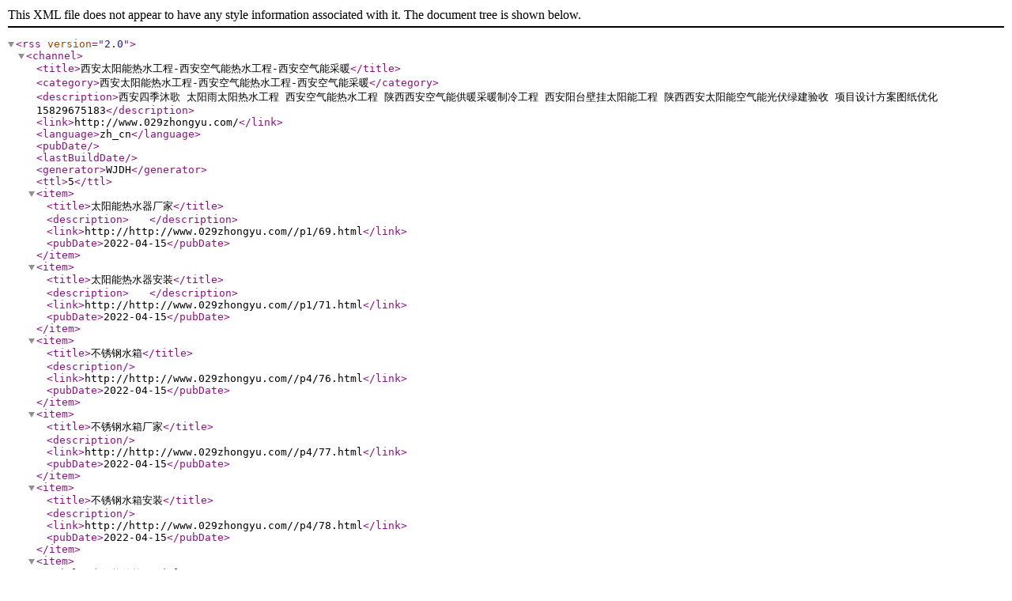

--- FILE ---
content_type: application/xml; charset=utf-8
request_url: http://029zhongyu.com/rss.xml
body_size: 72762
content:
<?xml version="1.0" encoding="utf-8"?><rss version="2.0">
  <channel>
    <title>西安太阳能热水工程-西安空气能热水工程-西安空气能采暖</title>
    <category>西安太阳能热水工程-西安空气能热水工程-西安空气能采暖</category>
    <description>西安四季沐歌 太阳雨太阳热水工程 西安空气能热水工程 陕西西安空气能供暖采暖制冷工程 西安阳台壁挂太阳能工程 陕西西安太阳能空气能光伏绿建验收 项目设计方案图纸优化 15829675183</description>
    <link>http://www.029zhongyu.com/</link>
    <language>zh_cn</language>
    <pubDate></pubDate>
    <lastBuildDate></lastBuildDate>
    <generator>WJDH</generator>
    <ttl>5</ttl>
    <item>
      <title>太阳能热水器厂家</title>
      <description>　　</description>
      <link>http://http://www.029zhongyu.com//p1/69.html</link>
      <pubDate>2022-04-15</pubDate>
    </item>
    <item>
      <title>太阳能热水器安装</title>
      <description>　　</description>
      <link>http://http://www.029zhongyu.com//p1/71.html</link>
      <pubDate>2022-04-15</pubDate>
    </item>
    <item>
      <title>不锈钢水箱</title>
      <description></description>
      <link>http://http://www.029zhongyu.com//p4/76.html</link>
      <pubDate>2022-04-15</pubDate>
    </item>
    <item>
      <title>不锈钢水箱厂家</title>
      <description></description>
      <link>http://http://www.029zhongyu.com//p4/77.html</link>
      <pubDate>2022-04-15</pubDate>
    </item>
    <item>
      <title>不锈钢水箱安装</title>
      <description></description>
      <link>http://http://www.029zhongyu.com//p4/78.html</link>
      <pubDate>2022-04-15</pubDate>
    </item>
    <item>
      <title>太阳能价格</title>
      <description></description>
      <link>http://http://www.029zhongyu.com//p2/86.html</link>
      <pubDate>2022-04-15</pubDate>
    </item>
    <item>
      <title>陕西太阳能</title>
      <description></description>
      <link>http://http://www.029zhongyu.com//p2/87.html</link>
      <pubDate>2022-04-15</pubDate>
    </item>
    <item>
      <title>太阳能厂家</title>
      <description></description>
      <link>http://http://www.029zhongyu.com//p2/88.html</link>
      <pubDate>2022-04-15</pubDate>
    </item>
    <item>
      <title>太阳能热水器</title>
      <description></description>
      <link>http://http://www.029zhongyu.com//p2/89.html</link>
      <pubDate>2022-04-15</pubDate>
    </item>
    <item>
      <title>太阳能热水器价格</title>
      <description></description>
      <link>http://http://www.029zhongyu.com//p2/90.html</link>
      <pubDate>2022-04-15</pubDate>
    </item>
    <item>
      <title>陕西太阳能热水器</title>
      <description></description>
      <link>http://http://www.029zhongyu.com//p2/91.html</link>
      <pubDate>2022-04-15</pubDate>
    </item>
    <item>
      <title>太阳能热水器厂商</title>
      <description></description>
      <link>http://http://www.029zhongyu.com//p2/92.html</link>
      <pubDate>2022-04-15</pubDate>
    </item>
    <item>
      <title>太阳能热水器安装</title>
      <description></description>
      <link>http://http://www.029zhongyu.com//p2/93.html</link>
      <pubDate>2022-04-15</pubDate>
    </item>
    <item>
      <title>太阳能热水器批发</title>
      <description></description>
      <link>http://http://www.029zhongyu.com//p2/94.html</link>
      <pubDate>2022-04-15</pubDate>
    </item>
    <item>
      <title>太阳能热水器生产厂家</title>
      <description></description>
      <link>http://http://www.029zhongyu.com//p2/95.html</link>
      <pubDate>2022-04-15</pubDate>
    </item>
    <item>
      <title>太阳能热水器 厂商</title>
      <description></description>
      <link>http://http://www.029zhongyu.com//p2/95.html</link>
      <pubDate>2022-04-15</pubDate>
    </item>
    <item>
      <title>太阳能热水器维护</title>
      <description></description>
      <link>http://http://www.029zhongyu.com//p2/96.html</link>
      <pubDate>2022-04-15</pubDate>
    </item>
    <item>
      <title>太阳能热水器 厂家</title>
      <description></description>
      <link>http://http://www.029zhongyu.com//p2/97.html</link>
      <pubDate>2022-04-15</pubDate>
    </item>
    <item>
      <title>团队合作</title>
      <description></description>
      <link>http://http://www.029zhongyu.com//witness/101.html</link>
      <pubDate>2022-04-15</pubDate>
    </item>
    <item>
      <title>员工合作</title>
      <description></description>
      <link>http://http://www.029zhongyu.com//witness/102.html</link>
      <pubDate>2022-04-15</pubDate>
    </item>
    <item>
      <title>合作风采</title>
      <description></description>
      <link>http://http://www.029zhongyu.com//witness/103.html</link>
      <pubDate>2022-04-15</pubDate>
    </item>
    <item>
      <title>工作环境</title>
      <description></description>
      <link>http://http://www.029zhongyu.com//album/104.html</link>
      <pubDate>2022-04-15</pubDate>
    </item>
    <item>
      <title>项目场景</title>
      <description></description>
      <link>http://http://www.029zhongyu.com//album/105.html</link>
      <pubDate>2022-04-15</pubDate>
    </item>
    <item>
      <title>环境展示</title>
      <description></description>
      <link>http://http://www.029zhongyu.com//album/106.html</link>
      <pubDate>2022-04-15</pubDate>
    </item>
    <item>
      <title>综合实力</title>
      <description>众誉新能源创立于2014年，注册资本1000万元，是一家专注于空气源热泵、太阳能热水器工程领域的现代化企业，拥有一支专业的技术工程团队，可为各类建筑和工程项目提供服务，广受客户赞誉，西北地区同行业实力厂家。</description>
      <link>http://http://www.029zhongyu.com//youshi/107.html</link>
      <pubDate>2022-04-15</pubDate>
    </item>
    <item>
      <title>工程品质</title>
      <description>众誉新能源视质量为生命，从设备产品选择到工程施工，全流程各环节严把质量关， 保障空气源热泵、太阳能热水器的产品品质和工程施工质量，客户遍及陕西、山西、甘肃、宁夏等多个省区，以品质赢得信赖。</description>
      <link>http://http://www.029zhongyu.com//youshi/108.html</link>
      <pubDate>2022-04-15</pubDate>
    </item>
    <item>
      <title>专属定制</title>
      <description>详细了解客户需求，上门现场实地勘测，根据客户实际情况量身定制专属工程方案，更好地满足客户个性化需求，专业能力强，以更低的成本向客户提供更优的解决方案。</description>
      <link>http://http://www.029zhongyu.com//youshi/109.html</link>
      <pubDate>2022-04-15</pubDate>
    </item>
    <item>
      <title>无忧服务</title>
      <description>众誉拥有一支经验丰富、专业技术过硬的工程队伍，所有人员均持证上岗，提供售前、售中、售后全流程一站式专业服务，包括产品功能、技术培训、设备操作、故障排除等，即时解决客户各类疑难问题。</description>
      <link>http://http://www.029zhongyu.com//youshi/110.html</link>
      <pubDate>2022-04-15</pubDate>
    </item>
    <item>
      <title>营业执照</title>
      <description></description>
      <link>http://http://www.029zhongyu.com//honor/111.html</link>
      <pubDate>2022-04-17</pubDate>
    </item>
    <item>
      <title>生产线展示</title>
      <description></description>
      <link>http://http://www.029zhongyu.com//case/112.html</link>
      <pubDate>2022-04-17</pubDate>
    </item>
    <item>
      <title>生产线项目</title>
      <description></description>
      <link>http://http://www.029zhongyu.com//case/113.html</link>
      <pubDate>2022-04-17</pubDate>
    </item>
    <item>
      <title>生产线案例</title>
      <description></description>
      <link>http://http://www.029zhongyu.com//case/114.html</link>
      <pubDate>2022-04-17</pubDate>
    </item>
    <item>
      <title>陕西太阳雨太阳能厂家为您讲解太阳雨壁挂太阳能有哪些特点 </title>
      <description>　　随着我们生活水平的提高，太阳能也日趋流行，其中太阳雨太阳能在众多太阳能中脱颖而出，那到底太阳雨太阳能如何呢?太阳雨太阳的优点你了解吗?接下来小编就带大家一起来了解下陕西太阳雨太阳能特点。　　目前陕西太阳雨太阳能品牌产品包括太阳能热水器、</description>
      <link>http://http://www.029zhongyu.com//meitibaodao/115.html</link>
      <pubDate>2022-04-20</pubDate>
    </item>
    <item>
      <title>陕西太阳雨太阳能特点知识分享小课堂</title>
      <description>　　太阳能逐渐成为大家的日常必需品，太阳能热水器使用太阳的热量加热设备中的水，陕西太阳雨太阳能特点就是非常环保。在众多陕西太阳能热水器品牌当中，太阳雨太阳能是一个拥有众多消费者的品牌产品，那么太阳雨太阳能怎么样呢?跟着陕西太阳雨太阳能生产厂</description>
      <link>http://http://www.029zhongyu.com//meitibaodao/116.html</link>
      <pubDate>2022-04-20</pubDate>
    </item>
    <item>
      <title>小编为您讲解陕西太阳能光伏与太阳能热能的区别</title>
      <description>　　听说有人想要了解太阳能光伏和太阳能热能之间的区别，那小编将通过本文来帮助您区分两者。一起学习一下吧!　　陕西太阳能光伏发电是太阳能光伏发电的简称。这项技术涉及我们用来将太阳辐射转化为电能的过程。这个过程与太阳能热能从根本上不同，太阳能热</description>
      <link>http://http://www.029zhongyu.com//meitibaodao/117.html</link>
      <pubDate>2022-04-20</pubDate>
    </item>
    <item>
      <title>陕西太阳能应用范围，你知道吗？</title>
      <description>　　众所周知，许多不可再生资源都渐缺，所以对可再生资源的利用就显得尤为重要。太阳能作为现代一大能源，对太阳能充分利用将会有利于**长远发展，那么我们现在的太阳能利用充分吗?陕西太阳能应用主要在哪些方面呢?就让小编带着大家了解一下。　　陕西太</description>
      <link>http://http://www.029zhongyu.com//meitibaodao/118.html</link>
      <pubDate>2022-04-20</pubDate>
    </item>
    <item>
      <title>大家知道陕西太阳能逆变器在太阳能发电系统中有什么作用？</title>
      <description>　　本篇小编降为大家介绍陕西太阳能逆变器在太阳能发电系统中的作用，大家之前对这一领域的知识有没有一些了解呢?　　陕西太阳能发电是节能环保的新能源领域。它是迄今为止的热门项目，目前，分布式太阳能发电已经成为很多家庭的投资项目，但是很多人并没有</description>
      <link>http://http://www.029zhongyu.com//meitibaodao/119.html</link>
      <pubDate>2022-04-20</pubDate>
    </item>
    <item>
      <title>陕西太阳能采暖定义、采暖设备、采暖优势、采暖方式知识大汇总</title>
      <description>　　大家又见面啦!本期小编为大家带来的是陕西太阳能采暖定义、采暖设备、采暖优势、采暖方式知识，大家是不是非常激动呢?是不是想尽快的了解这些知识，充实自己呢?快和小编一起来学习吧!　　陕西太阳能采暖定义：　　所谓太阳能采暖是指将分散的太阳能通</description>
      <link>http://http://www.029zhongyu.com//meitibaodao/120.html</link>
      <pubDate>2022-04-20</pubDate>
    </item>
    <item>
      <title>大家了解阳台壁挂太阳能吗？陕西阳台壁挂太阳能要点介绍</title>
      <description>　　本期知识分享小课堂的主题是陕西阳台壁挂太阳能，下面陕西阳台壁挂太阳能厂家小编将为大家带来陕西阳台壁挂太阳能知识讲解小课堂，非常重要的知识，**容大家错过，进来收获宝藏哦!　　陕西太阳能是大家都非常熟悉的设备，可是，由于太阳能只能放置在屋</description>
      <link>http://http://www.029zhongyu.com//meitibaodao/121.html</link>
      <pubDate>2022-04-20</pubDate>
    </item>
    <item>
      <title>空气源热泵供热系统热水、烘干、冷暖、余热回收知识大全</title>
      <description>　　说起空气源热泵，想必大家都听说过，空气源热泵适用领域涵盖了家用和商用热水、供暖、恒温大棚、制冷、烘干、干燥、高温热泵、工业用特种热泵、恒温保存、互补能源等领域，覆盖市场容量过万亿。　　1、空气源热泵用于热水　　现在越来越多的商用热水系统</description>
      <link>http://http://www.029zhongyu.com//yyxw/122.html</link>
      <pubDate>2022-04-23</pubDate>
    </item>
    <item>
      <title>为您推荐：陕西空气源热泵热水的不足与改进</title>
      <description>　　本期小编为大家带来的是知识课堂是空气源热泵热水的不足与改进。大家快和小编一起来了解学习一下吧!　　空气源热泵是利用空气作为冷热源的热泵。这种热泵安装和使用都很方便，应用较广，但目前也存在一些缺点。空气源热泵系统因地区和季节不同，空调空气</description>
      <link>http://http://www.029zhongyu.com//yyxw/123.html</link>
      <pubDate>2022-04-23</pubDate>
    </item>
    <item>
      <title>交流讨论：空气源热泵与冷暖空调的区别</title>
      <description>　　小编为大家带来一个小问题，空气源热泵究竟同冷暖空调有什么不同，为何空气能热泵采暖逐渐成为主流清洁采暖模式?想要知道答案的小伙伴们，欢迎和小编一起交流讨论啦!　　一、工作原理差异　　空气源热泵：电力驱动压缩机工作，把低温冷媒压缩成高温冷媒</description>
      <link>http://http://www.029zhongyu.com//yyxw/124.html</link>
      <pubDate>2022-04-23</pubDate>
    </item>
    <item>
      <title> 陕西空气源热泵热水器工作原理</title>
      <description>　　大家在生活中必不缺少的是家用电器。家有生活电器能够帮助大家更简单舒适的生活。在装修浴室的时候需要安装热水器，因为大家洗澡的时候需要用到热水，陕西空气源热泵热水器，就是一种特别受人们欢迎的热水器。下面小编就为大家详细介绍陕西空气源热泵热水</description>
      <link>http://http://www.029zhongyu.com//yyxw/125.html</link>
      <pubDate>2022-04-23</pubDate>
    </item>
    <item>
      <title>“空气源热泵+无水地暖+冷暖空调”奇妙组合方式</title>
      <description>　　想问大家一个问题，你听说过空气能+无水地暖吗?跟传统地暖相比，无水地暖是什么原理?有何优势?　　空气源热泵供暖系统类型有哪些?　　(1)空气源热泵+散热器(暖气片);供水温度一般在55℃左右。　　(2)空气源热泵+风机盘管;供水温度一般</description>
      <link>http://http://www.029zhongyu.com//questio/126.html</link>
      <pubDate>2022-04-23</pubDate>
    </item>
    <item>
      <title>陕西空气源热泵功能：冷暖两联供舒适节能</title>
      <description>　　你知道空气源热泵冷暖两联供舒适节能的功能吗?别急，下面陕西空气源热泵厂家小编带大家详细了解一下。　　陕西空气源热泵冷热联合供应系统是指以空气源热泵机组为冷热源，以热水辐末端为加热源，以冷水或冷却剂的对流末端为冷却源，对个别用户进行供暖和</description>
      <link>http://http://www.029zhongyu.com//questio/127.html</link>
      <pubDate>2022-04-23</pubDate>
    </item>
    <item>
      <title>陕西不锈钢水箱的优点有哪些？不容错过！</title>
      <description>   大家好，我们又见面了，欢迎大家来到陕西不锈钢水箱厂家小课堂，带你了解更多精彩。　　陕西不锈钢水箱组成部分:高水箱、存水箱、低水箱。冷却塔是用水作为循环冷却剂，从一系统中吸收热量排放至大气中，以降低水温的装置;其冷是利用水与空气流动接触</description>
      <link>http://http://www.029zhongyu.com//questio/128.html</link>
      <pubDate>2022-04-23</pubDate>
    </item>
    <item>
      <title>为您介绍方型不锈钢水箱和圆形不锈钢水箱的对比点</title>
      <description>　　本篇主要与大家分享方型不锈钢水箱和圆形不锈钢水箱的对比，希望对您的使用有帮助。　　在陕西不锈钢水箱的市场中圆形不锈钢水箱的市场份额相比方形不锈钢水箱来说明显减少，尤其是近几年这种差距越来越明显，造成这种现象的根本原因是它们的性能不同。　</description>
      <link>http://http://www.029zhongyu.com//questio/129.html</link>
      <pubDate>2022-04-23</pubDate>
    </item>
    <item>
      <title>农产品消费市场迎高峰 农业农村部：当前**蔬菜供应充足</title>
      <description>　　　　2022年05月01日09:10 | 来源：央视网　　“五一”假期到来，农产品消费市场也迎来一轮高峰。百姓的“菜篮子”“米袋子”是否供应无忧、量足价稳?　　农业农村部**调度显示，当前**蔬菜供应充足，在田蔬菜面积达到8300多万亩</description>
      <link>http://http://www.029zhongyu.com//aktuelle/130.html</link>
      <pubDate>2022-05-01</pubDate>
    </item>
    <item>
      <title>我国成功发射吉林一号高分03D(04～07)/04A卫星</title>
      <description>　　　　2022年04月30日14:23 | 来源：人民网　　长征十一号海射遥三火箭发射吉林一号高分03D(04～07)/04A卫星。于吉松摄　　人民网北京4月30日电 (记者赵竹青)北京时间2022年4月30日11时30分，我国在东海海域</description>
      <link>http://http://www.029zhongyu.com//aktuelle/131.html</link>
      <pubDate>2022-05-01</pubDate>
    </item>
    <item>
      <title>长大后我就成了你：“彻底瞭望、准确呼唤” 动车司机师傅带出“复兴号”司机徒弟</title>
      <description>　　人民网记者 王连香　　2022年05月01日08:07 | 来源：人民网　　2020年春运，受新冠肺炎疫情影响，武汉局动车司机出现阶段性紧缺状况，柳州机务段迅速组织23名动车司机成立援汉党员突击队，丁志中郑重地在请战书上按下红手印。“作</description>
      <link>http://http://www.029zhongyu.com//aktuelle/132.html</link>
      <pubDate>2022-05-01</pubDate>
    </item>
    <item>
      <title>长大后我就成了你：英雄的孩子已长大</title>
      <description>　　　　2022年05月01日07:55 | 来源：人民网　　制图：杜佰鸾　　“81192收到，我已无法返航，你们继续前进……”　　2001年4月1日，一架美军侦察机侵犯我南海领空，我军随后派出两架飞机跟踪拦截。突然，美军飞机撞向我歼-8Ⅱ</description>
      <link>http://http://www.029zhongyu.com//aktuelle/133.html</link>
      <pubDate>2022-05-01</pubDate>
    </item>
    <item>
      <title>雁塔区政务服务中心项目</title>
      <description>陕西省雁塔区电子正街万象广场施工案例现场</description>
      <link>http://http://www.029zhongyu.com//case/134.html</link>
      <pubDate>2022-06-06</pubDate>
    </item>
    <item>
      <title>十大诀窍做好太阳能工程-陕西众誉新能源科技有限公司</title>
      <description>   上午好，陕西众誉新能源科技有限公司的小编上线了，这篇小编给大家讲讲关于皇朝太阳能热水工程的知识，一起来看看吧。www.029zhongyu.com   1.把太阳能热水工程的储热水箱放置在低处，比如锅炉房内、地下室、就近的空间场地上，</description>
      <link>http://http://www.029zhongyu.com//meitibaodao/135.html</link>
      <pubDate>2022-06-14</pubDate>
    </item>
    <item>
      <title>招商央玺项目</title>
      <description>招商央玺项目</description>
      <link>http://http://www.029zhongyu.com//case/136.html</link>
      <pubDate>2022-06-27</pubDate>
    </item>
    <item>
      <title>西安理工大三期公寓项目</title>
      <description>西安理工大三期公寓项目</description>
      <link>http://http://www.029zhongyu.com//case/137.html</link>
      <pubDate>2022-07-08</pubDate>
    </item>
    <item>
      <title>太阳能热水工程安装现场</title>
      <description>太阳能热水工程安装现场</description>
      <link>http://http://www.029zhongyu.com//case/138.html</link>
      <pubDate>2022-08-18</pubDate>
    </item>
    <item>
      <title>地源热泵与空气源热泵、水源热泵的优缺点对比</title>
      <description>优 点1.**的地源热泵系统，输出同等量的有用能量，仅仅消耗30-60%的电功率，**的一次能源利用率。陕西空气源热泵2.循环液在封闭的地下埋管中流动，不与地下水相混合，不会对地下水造成污染。3.不开采地下水，不存在回灌地下水的难题。4.节</description>
      <link>http://http://www.029zhongyu.com//meitibaodao/139.html</link>
      <pubDate>2022-08-23</pubDate>
    </item>
    <item>
      <title>太阳能发电原理是什么 </title>
      <description>现如今的社会是资源稀缺的社会，同时也是环境污染的社会。为了发展，寻找绿色无污染的新能源是很必要的。 太阳能 作为新兴能源的代表，既绿色环保，而且开采量和开采价值也很大，..是新世纪的主要能源。目前，有很多企业和部分家庭使用太阳能发电来保障生</description>
      <link>http://http://www.029zhongyu.com//meitibaodao/140.html</link>
      <pubDate>2022-11-15</pubDate>
    </item>
    <item>
      <title>华润置地未来派DK1项目</title>
      <description>华润置地未来派DK1项目</description>
      <link>http://http://www.029zhongyu.com//case/142.html</link>
      <pubDate>2022-11-15</pubDate>
    </item>
    <item>
      <title>铜川新区石仁幼儿园项目</title>
      <description>铜川新区石仁幼儿园项目</description>
      <link>http://http://www.029zhongyu.com//case/143.html</link>
      <pubDate>2022-11-15</pubDate>
    </item>
    <item>
      <title>陕西太阳能热水</title>
      <description></description>
      <link>http://http://www.029zhongyu.com//p1/147.html</link>
      <pubDate>2022-12-05</pubDate>
    </item>
    <item>
      <title>陕西太阳能热水工程</title>
      <description></description>
      <link>http://http://www.029zhongyu.com//p1/148.html</link>
      <pubDate>2022-12-05</pubDate>
    </item>
    <item>
      <title>陕西太阳能热水器</title>
      <description></description>
      <link>http://http://www.029zhongyu.com//p1/149.html</link>
      <pubDate>2022-12-05</pubDate>
    </item>
    <item>
      <title>太阳能热水器安装</title>
      <description></description>
      <link>http://http://www.029zhongyu.com//p1/150.html</link>
      <pubDate>2022-12-05</pubDate>
    </item>
    <item>
      <title>太阳能热水器工程</title>
      <description></description>
      <link>http://http://www.029zhongyu.com//p1/151.html</link>
      <pubDate>2022-12-05</pubDate>
    </item>
    <item>
      <title>陕西太阳能热水安装</title>
      <description></description>
      <link>http://http://www.029zhongyu.com//p1/153.html</link>
      <pubDate>2022-12-05</pubDate>
    </item>
    <item>
      <title>陕西空气能采暖</title>
      <description></description>
      <link>http://http://www.029zhongyu.com//p3/154.html</link>
      <pubDate>2022-12-05</pubDate>
    </item>
    <item>
      <title>陕西空气能热水</title>
      <description></description>
      <link>http://http://www.029zhongyu.com//p3/155.html</link>
      <pubDate>2022-12-05</pubDate>
    </item>
    <item>
      <title>陕西空气能热水工程</title>
      <description></description>
      <link>http://http://www.029zhongyu.com//p3/156.html</link>
      <pubDate>2022-12-05</pubDate>
    </item>
    <item>
      <title>陕西空气能采暖安装</title>
      <description></description>
      <link>http://http://www.029zhongyu.com//p3/157.html</link>
      <pubDate>2022-12-05</pubDate>
    </item>
    <item>
      <title>陕西空气能热水</title>
      <description>空气能，是指空气中所蕴含的能量，又称空气源。也就是空气中所蕴含的低品位热能。众所周知，空气是无处不在的，这也就意味着空气能也是无处不在的。在能量守恒定律中，能量总是从一种形式转化为另一种形式，或者是从一种物体转移到另一种物体上，能量是守恒的</description>
      <link>http://http://www.029zhongyu.com//p3/158.html</link>
      <pubDate>2022-12-05</pubDate>
    </item>
    <item>
      <title>太阳能的优缺点</title>
      <description>太阳能（solar energy），是指太阳的热辐射能，主要表现就是常说的太阳光线。一般用作发电或者为热水器提供能源。优点普遍：太阳光普照大地，没有地域的限制，无论陆地或海洋，无论高山或岛屿，都处处皆有，可直接开发和利用，便于采集，且无须开</description>
      <link>http://http://www.029zhongyu.com//meitibaodao/159.html</link>
      <pubDate>2022-12-29</pubDate>
    </item>
    <item>
      <title>太阳能采暖的优势</title>
      <description>我国的华北、东北和西北地区都需要冬季供暖，江苏、湖北等南方区域也有较大的供暖需求。据统计，三大区域农村城镇大约有1亿个家庭没有集中供热管网。农村的住房一般都是砖混结构，外墙没有保温层。在冬季，室内温度要保持在15°以上，每个采暖季平均每个家</description>
      <link>http://http://www.029zhongyu.com//meitibaodao/160.html</link>
      <pubDate>2023-02-28</pubDate>
    </item>
    <item>
      <title>检查+普法”西安生态环保人在行动</title>
      <description>近日，西安市生态环境系统对涉气企业大气污染防治措施落实及移动源污染防治工作开展等情况进行检查，进企业普法，帮扶指导企业落实各项生态环境保护措施。西安市蓝田县生态环境局执法人员对辖区涉气企业大气污染防治措施落实情况进行检查。在西安源木艺术家居</description>
      <link>http://http://www.029zhongyu.com//aktuelle/161.html</link>
      <pubDate>2023-03-07</pubDate>
    </item>
    <item>
      <title>太阳能光伏与太阳能热能的区别</title>
      <description>太阳能光伏和太阳能热能之间的区别是一个重要的话题，很多人经常忽略这一点。本文将通过仔细研究每一个来帮助您区分两者。太阳能光伏西安太阳能光伏发电是太阳能光伏发电的简称。这项技术涉及我们用来将太阳辐射转化为电能的过程。这个过程与太阳能热能从根本</description>
      <link>http://http://www.029zhongyu.com//meitibaodao/162.html</link>
      <pubDate>2023-03-10</pubDate>
    </item>
    <item>
      <title>第十一届**杂技展演3月16日山东三城启幕</title>
      <description>3月9日，文化和旅游部召开第十一届**杂技展演新闻发布会，介绍展演活动有关情况并答记者问。据文化和旅游部艺术司相关负责人介绍，由文化和旅游部、山东省政府主办，文化和旅游部艺术司、山东省文化和旅游厅、济南市政府、济宁市政府、德州市政府承办的第</description>
      <link>http://http://www.029zhongyu.com//aktuelle/163.html</link>
      <pubDate>2023-03-10</pubDate>
    </item>
    <item>
      <title>太阳能热泵技术</title>
      <description>热泵技术是一种新型的节能型空调供热制冷技术，是利用少量高品位的电能作驱动能源，从低温热源吸低品位热能，然后将其传输给高度热源，以达到热泵的目的，从而把能质系数低的能源转到能质系数高的能源，节约高能源，是一种能够提高能量的技术。西安太阳能将太</description>
      <link>http://http://www.029zhongyu.com//meitibaodao/164.html</link>
      <pubDate>2023-04-24</pubDate>
    </item>
    <item>
      <title>西安市太阳能热水工程成功运行，助力节能减排</title>
      <description>西安太阳能热水工程西安市太阳能热水工程自投入使用以来，取得了显著的节能减排效果。该工程是在政府的大力支持下，由西安市环保局与当地企业共同开展的一项重要工程。该工程采用太阳能热水器作为主要热源，通过集热板将太阳能转化为热能，供应给用户使用。相</description>
      <link>http://http://www.029zhongyu.com//meitibaodao/165.html</link>
      <pubDate>2023-06-04</pubDate>
    </item>
    <item>
      <title>西安太阳能</title>
      <description>尊敬的读者，本白皮书旨在介绍西安市太阳能发展现状、政策以及未来前景，..分析太阳能在西安的应用及市场落地情况，希望为太阳能产业做出贡献。一、西安太阳能发展现状西安位于中国中西部地区，拥有得天独厚的发展太阳能产业的条件。自2012年起，西安市</description>
      <link>http://http://www.029zhongyu.com//meitibaodao/166.html</link>
      <pubDate>2023-06-10</pubDate>
    </item>
    <item>
      <title>西安太阳能：可再生能源的未来之路</title>
      <description>西安太阳能西安是中国的一座历史名城，也是能源资源相对匮乏的地区之一。然而，近年来，随着..对可再生能源的需求不断增长，西安逐渐成为太阳能发电领域的重要中心。太阳能发电是一种利用太阳辐射能直接转换为电能的技术，具有无污染、无噪音、可再生等优点</description>
      <link>http://http://www.029zhongyu.com//meitibaodao/167.html</link>
      <pubDate>2023-06-14</pubDate>
    </item>
    <item>
      <title>西安太阳能热水</title>
      <description>尊敬的读者，随着人们对环保、节能意识的提升，太阳能热水器作为一种清洁、可再生资源的利用方式，已逐渐受到社会各界的关注和推广。西安是中国历史悠久、文化灿烂的城市之一，同时也是国内太阳能热水器应用较早并发展迅速的地区之一。为了更好地了解西安市太</description>
      <link>http://http://www.029zhongyu.com//meitibaodao/168.html</link>
      <pubDate>2023-06-19</pubDate>
    </item>
    <item>
      <title>西安太阳能：绿色能源的先行者</title>
      <description>西安太阳能西安是中国历史悠久的城市，而如今它也成为了绿色能源的先行者之一。随着..对环境可持续性的关注不断增加，越来越多的城市开始采用太阳能等绿色能源来促进经济和社会的可持续发展。而作为中国西部地区的重要城市，西安已经成功地将太阳能等绿色能</description>
      <link>http://http://www.029zhongyu.com//meitibaodao/169.html</link>
      <pubDate>2023-06-25</pubDate>
    </item>
    <item>
      <title>西安市政府大力推广太阳能发电</title>
      <description>西安太阳能热水器西安市政府近期积极推动太阳能发电，鼓励企业和居民采用这种清洁能源。太阳能发电是一种利用太阳光转化为电能的环保技术。它不仅可以减少对传统能源的依赖，还能降低碳排放，对环境友好。西安市政府认识到太阳能发电的重要性，并制定了鼓励政</description>
      <link>http://http://www.029zhongyu.com//qitaxinxi/170.html</link>
      <pubDate>2023-07-09</pubDate>
    </item>
    <item>
      <title>西安太阳能热水器</title>
      <description>西安太阳能热水器白皮书尊敬的读者，本文将为您介绍西安太阳能热水器，并探讨其在绿色能源领域的重要性和优势。西安太阳能热水器是一种可靠的、环保的热水供应解决方案。它利用太阳能发电来加热水，减少了对传统能源的依赖，降低了能源成本。太阳能热水器不仅</description>
      <link>http://http://www.029zhongyu.com//qitaxinxi/171.html</link>
      <pubDate>2023-07-20</pubDate>
    </item>
    <item>
      <title>西安太阳能</title>
      <description>西安太阳能是一家专注于可再生能源领域的企业。我们致力于为客户提供高质量、可靠性强的太阳能产品和解决方案。作为行业..者，我们拥有..的技术和丰富的经验，为各种应用场景提供定制化的太阳能解决方案。无论是家庭住宅、商业建筑还是工业项目，我们都可</description>
      <link>http://http://www.029zhongyu.com//qitaxinxi/172.html</link>
      <pubDate>2023-07-20</pubDate>
    </item>
    <item>
      <title>西安太阳能热水器的优势及应用领域</title>
      <description>西安太阳能西安太阳能热水器：节能环保，广泛应用　　太阳能热水器以其独特的优势在各个领域得到广泛应用。作为一种清洁、可再生的能源系统，它为我们提供了经济..、低碳环保的热水解决方案。西安太阳能热水器作为这一领域的...，在市场上享有很高的声誉</description>
      <link>http://http://www.029zhongyu.com//qitaxinxi/173.html</link>
      <pubDate>2023-07-31</pubDate>
    </item>
    <item>
      <title>西安太阳能热水系统的设计原理与效益分析</title>
      <description>西安太阳能热水西安太阳能热水系统的设计原理与效益分析太阳能热水系统是利用太阳能将光能转化为热能，为我们提供热水的一种环保、..的解决方案。西安太阳能热水系统的设计原理以及其所带来的效益值得我们深入了解。首先，让我们来了解一下西安太阳能热水系</description>
      <link>http://http://www.029zhongyu.com//qitaxinxi/174.html</link>
      <pubDate>2023-08-03</pubDate>
    </item>
    <item>
      <title>西安太阳能热水器市场潜力与发展前景展望</title>
      <description>西安太阳能热水工程西安太阳能热水器市场潜力与发展前景展望作为一座历史悠久的城市，西安不仅以其丰富的文化遗产而闻名，还在可再生能源领域展示出巨大的潜力。其中，太阳能热水器市场是西安未来发展的重点之一。随着人们对环保和可持续发展的意识日益增强，</description>
      <link>http://http://www.029zhongyu.com//qitaxinxi/175.html</link>
      <pubDate>2023-08-22</pubDate>
    </item>
    <item>
      <title>西安太阳能利用技术在热水供应中的重要性和应用</title>
      <description>西安太阳能太阳能利用技术在热水供应中的重要性和应用对于现代社会来说，节能环保已经成为一项重要的任务。在不断增长的能源需求和环境压力下，太阳能利用技术在热水供应中的重要性日益凸显。作为一种可再生能源，太阳能被广泛认可为清洁、无污染、永无穷尽的</description>
      <link>http://http://www.029zhongyu.com//qitaxinxi/176.html</link>
      <pubDate>2023-09-16</pubDate>
    </item>
    <item>
      <title>西安地区太阳能热水器的选择与购买指南</title>
      <description>西安空气能热水采暖工程西安地区太阳能热水器的选择与购买指南大家好！作为企业网站内容编辑，我将为您提供一份关于西安地区太阳能热水器的选择与购买指南。希望这篇文章能为您在购买过程中提供一些有用的信息。首先，选择适合您需求的型号是十分重要的。太阳</description>
      <link>http://http://www.029zhongyu.com//qitaxinxi/177.html</link>
      <pubDate>2023-09-17</pubDate>
    </item>
    <item>
      <title>西安太阳能</title>
      <description>西安太阳能：为您..绿色未来尊敬的读者，感谢您对我们的关注。作为一家致力于可持续发展的企业，西安太阳能始终致力于为客户提供高质量、环保的能源解决方案。在这份白皮书中，我们将向您介绍我们公司的核心价值、产品特点以及服务优势。西安太阳能的核心价</description>
      <link>http://http://www.029zhongyu.com//qitaxinxi/178.html</link>
      <pubDate>2023-09-19</pubDate>
    </item>
    <item>
      <title>环保与节能：西安太阳能热水器的可持续发展模式</title>
      <description>西安太阳能环保与节能一直是..关注的重要话题，而西安太阳能热水器作为可持续发展的典范之一，在此方面发挥着重要作用。西安太阳能热水器以其清洁、可再生的特点，成为节能减排的理想选择。通过利用太阳能进行加热，它可以..地提供热水，同时降低了对传统</description>
      <link>http://http://www.029zhongyu.com//qitaxinxi/179.html</link>
      <pubDate>2023-09-29</pubDate>
    </item>
    <item>
      <title>西安空气能热水采暖工程：打造舒适环保的取暖系统</title>
      <description>西安太阳能西安空气能热水采暖工程：打造舒适环保的取暖系统在现代社会，人们对于取暖系统的要求变得越来越高。为了满足人们对舒适生活和环保节能的需求，西安空气能热水采暖工程成为一个理想的选择。本文将介绍西安空气能热水采暖工程的特点和优势。西安空气</description>
      <link>http://http://www.029zhongyu.com//qitaxinxi/180.html</link>
      <pubDate>2023-10-08</pubDate>
    </item>
    <item>
      <title>西安太阳能热水工程：利用清洁能源实现热水供应</title>
      <description>西安太阳能西安太阳能热水工程：利用清洁能源实现热水供应欢迎来到我们的企业网站，本文将介绍西安地区的太阳能热水工程，展示太阳能在实现热水供应方面的重要作用。随着人们对环境保护和可持续发展的关注不断增加，清洁能源成为当今热点话题之一。在这个背景</description>
      <link>http://http://www.029zhongyu.com//qitaxinxi/181.html</link>
      <pubDate>2023-10-17</pubDate>
    </item>
    <item>
      <title>西安太阳能热水</title>
      <description>西安太阳能热水白皮书欢迎阅读本白皮书，我们将为您介绍西安太阳能热水系统的重要优势和功能。作为一种绿色环保的热水供应解决方案，它在经济、环境和可持续发展等方面都具有显著优势。首先，西安太阳能热水系统以太阳能作为主要能源，可以有效降低您家庭或企</description>
      <link>http://http://www.029zhongyu.com//qitaxinxi/182.html</link>
      <pubDate>2023-10-20</pubDate>
    </item>
    <item>
      <title>西安太阳能热水工程：可持续发展的节能选择</title>
      <description>西安太阳能热水工程：可持续发展的节能选择太阳能作为一种可再生能源，正逐渐受到人们的关注和重视。在西安，太阳能热水工程成为了可持续发展的节能选择。本文将介绍太阳能热水工程的优势以及对环境和经济的积极影响。太阳能热水工程利用太阳能来加热水，是一</description>
      <link>http://http://www.029zhongyu.com//qitaxinxi/183.html</link>
      <pubDate>2023-10-29</pubDate>
    </item>
    <item>
      <title>西安太阳能热水工程：为家庭带来经济又环保的热水解决方案</title>
      <description>西安太阳能热水工程：为家庭带来经济又环保的热水解决方案大家好！..我想向大家介绍一种经济又环保的热水解决方案，那就是西安太阳能热水工程。随着人们对环保和节能意识的提高，越来越多的家庭开始关注如何使用清洁能源来供应热水。西安太阳能热水工程正是</description>
      <link>http://http://www.029zhongyu.com//qitaxinxi/184.html</link>
      <pubDate>2023-11-07</pubDate>
    </item>
    <item>
      <title>西安太阳能热水系统：可持续能源的未来选择</title>
      <description>西安太阳能热水系统：可持续能源的未来选择在当今追求可持续发展的时代，人们越来越关注环保和节能的解决方案。作为一种可再生能源，太阳能被广泛认可为未来能源领域的重要选择。而在这个领域中，西安太阳能热水系统以其卓越性能和可靠性脱颖而出。西安太阳能</description>
      <link>http://http://www.029zhongyu.com//qitaxinxi/185.html</link>
      <pubDate>2023-11-20</pubDate>
    </item>
    <item>
      <title>西安市太阳能热水器市场潜力大，需求不断增加</title>
      <description>太阳能热水器在西安市的市场潜力非常大，需求不断增加。随着人们对环境保护和节能减排意识的提高，越来越多的家庭和企业开始选择太阳能热水器作为取暖和供热的..设备。西安市的气候条件适宜太阳能热水器的使用，太阳充足的天气为太阳能热水器提供了充足的能</description>
      <link>http://http://www.029zhongyu.com//qitaxinxi/186.html</link>
      <pubDate>2023-12-12</pubDate>
    </item>
    <item>
      <title>西安太阳能热水技术创新：..节能热水解决方案</title>
      <description>西安太阳能热水技术创新：..节能热水解决方案太阳能热水技术在西安市经济发展中扮演着重要角色。随着人们对环保和能源节约的关注不断增加，太阳能热水系统成为一种受欢迎的选择。西安地区丰富的太阳资源为太阳能热水系统的应用提供了良好的条件。我们公司致</description>
      <link>http://http://www.029zhongyu.com//qitaxinxi/187.html</link>
      <pubDate>2023-12-24</pubDate>
    </item>
    <item>
      <title>西安太阳能热水利用：环保与节能的双重收益</title>
      <description>西安太阳能热水利用：环保与节能的双重收益太阳能热水系统是一种环保、节能的技术，正在西安地区获得越来越多的认可和采用。它将太阳能转化为热能，为家庭和企业提供热水，不仅减少了对传统能源的依赖，还带来了环保和经济双重收益。首先，西安的太阳能热水系</description>
      <link>http://http://www.029zhongyu.com//qitaxinxi/188.html</link>
      <pubDate>2024-01-10</pubDate>
    </item>
    <item>
      <title>西安太阳能热水器安装指南：享受洁净热水的便利</title>
      <description>西安太阳能热水器安装指南：享受洁净热水的便利欢迎阅读我们的西安太阳能热水器安装指南。在本文中，我们将为您介绍如何方便地安装并享受清洁热水带来的便利。首先，选择一个合适的安装位置非常重要。太阳能热水器需要充足的阳光照射才能发挥..效果，因此选</description>
      <link>http://http://www.029zhongyu.com//qitaxinxi/189.html</link>
      <pubDate>2024-01-30</pubDate>
    </item>
    <item>
      <title>西安太阳能热水项目推广：建筑业实现绿色转型的关键</title>
      <description>西安太阳能热水项目推广：建筑业实现绿色转型的关键随着..环境问题的日益突出，绿色可持续发展成为建筑行业转型升级的重要方向。在这一背景下，西安太阳能热水项目的推广正成为建筑业实现绿色转型的关键举措之一。太阳能热水系统是一种利用太阳能将热能转化</description>
      <link>http://http://www.029zhongyu.com//qitaxinxi/190.html</link>
      <pubDate>2024-02-03</pubDate>
    </item>
    <item>
      <title>西安太阳能热水器：节能环保的理想选择</title>
      <description>西安太阳能热水器：节能环保的理想选择大家好，我是企业网站内容编辑。..我想和大家分享一些关于西安太阳能热水器的信息。随着人们对环保和节能意识的增强，太阳能热水器作为一种清洁、绿色能源设备，越来越受到人们的青睐。西安太阳能热水器以其..节能的</description>
      <link>http://http://www.029zhongyu.com//qitaxinxi/191.html</link>
      <pubDate>2024-02-27</pubDate>
    </item>
    <item>
      <title>西安太阳能热水器安装及维护指南</title>
      <description>在西安，太阳能热水器是一种环保且经济实惠的选择。这篇文章将向您介绍西安太阳能热水器的安装及维护指南。首先，安装过程需由专业技术人员完成，..设备能够正常运行。在选择安装地点时，应考虑采光充足、通风良好的位置，以充分利用太阳能资源。在安装完成</description>
      <link>http://http://www.029zhongyu.com//qitaxinxi/192.html</link>
      <pubDate>2024-03-07</pubDate>
    </item>
    <item>
      <title>提升生活品质：西安太阳能热水器的优势分析</title>
      <description>在当今社会，人们越来越重视生活品质。而西安太阳能热水器作为家庭生活中的一种节能环保产品，其优势与日俱增。首先，西安太阳能热水器具有环保节能的特点。它利用太阳能作为能源，通过集热器将太阳能转化为热能，供给热水器使用。相比传统燃气热水器，西安太</description>
      <link>http://http://www.029zhongyu.com//qitaxinxi/193.html</link>
      <pubDate>2024-03-18</pubDate>
    </item>
    <item>
      <title>西安太阳能热水器市场发展趋势解读</title>
      <description>在过去几年里，西安的太阳能热水器市场呈现出一种稳健增长的态势。这种趋势的背后有很多因素，其中包括人们对环保和节能意识的提高，以及政府对可再生能源发展的支持。随着人们对环保问题日益重视，越来越多的家庭和企业开始关注和采用太阳能热水器。这种设备</description>
      <link>http://http://www.029zhongyu.com//qitaxinxi/194.html</link>
      <pubDate>2024-04-09</pubDate>
    </item>
    <item>
      <title>西安太阳能热水器带来的经济效益与环保意义</title>
      <description>西安太阳能热水器，作为一种环保节能的产品，不仅给我们的生活带来了便利，更重要的是它所带来的经济效益和环保意义。使用太阳能热水器可以降低家庭的热水成本，减少对传统能源资源的消耗，从而在一定程度上..了环境压力。首先，关于经济效益方面。采用西安</description>
      <link>http://http://www.029zhongyu.com//qitaxinxi/195.html</link>
      <pubDate>2024-04-19</pubDate>
    </item>
    <item>
      <title>西安太阳能</title>
      <description>作为企业网站的内容编辑，很高兴向您介绍西安太阳能这一令人振奋的能源形式。太阳能是一种绿色、清洁且持久的能源形式，可以为我们提供无穷尽的动力。西安太阳能专注于利用太阳的能量，将其转化为可再生的电力和热能。我们致力于为客户提供可靠的太阳能解决方</description>
      <link>http://http://www.029zhongyu.com//qitaxinxi/196.html</link>
      <pubDate>2024-04-20</pubDate>
    </item>
    <item>
      <title>西安太阳能热水</title>
      <description>在现代社会，太阳能热水系统已成为一种环保和..的供暖和热水解决方案。西安太阳能热水系统以其出色的性能和可靠性受到了广泛关注。西安的气候条件适宜太阳能利用，而太阳能热水系统则能有效地利用太阳能资源，为家庭和企业提供稳定的热水供应。该系统采用.</description>
      <link>http://http://www.029zhongyu.com//qitaxinxi/197.html</link>
      <pubDate>2024-05-20</pubDate>
    </item>
    <item>
      <title>西安地区太阳能热水器市场现状调查</title>
      <description>在西安地区，太阳能热水器市场一直备受关注。通过市场调查发现，消费者对太阳能热水器的需求逐渐增加。这一趋势部分得益于环保意识的提升和节能理念的普及。太阳能热水器作为一种节能环保的热水设备，备受消费者青睐。许多家庭开始意识到使用太阳能热水器不仅</description>
      <link>http://http://www.029zhongyu.com//qitaxinxi/198.html</link>
      <pubDate>2024-06-12</pubDate>
    </item>
    <item>
      <title>西安太阳能热水工程施工流程解析</title>
      <description>在西安进行太阳能热水工程的施工是一个复杂而又值得深入了解的过程。首先，我们从选址开始。在确定施工地点时，需要考虑到太阳辐射情况、建筑物遮挡及周围环境因素。选址的合理性对太阳能设备的使用效果至关重要。接着就是准备工作。在施工前，需要对现场展开</description>
      <link>http://http://www.029zhongyu.com//qitaxinxi/199.html</link>
      <pubDate>2024-06-20</pubDate>
    </item>
    <item>
      <title>西安太阳能热水器品牌排行榜发布</title>
      <description>西安太阳能热水器品牌排行榜发布大家好，近日有关西安太阳能热水器品牌的排行榜出炉，引起了众多消费者的浓厚兴趣。作为一位企业网站的内容编辑，我想和大家分享一些关于这次排行榜的相关信息。首先，这次排行榜涵盖了市场上多家..的太阳能热水器品牌，从用</description>
      <link>http://http://www.029zhongyu.com//qitaxinxi/200.html</link>
      <pubDate>2024-07-13</pubDate>
    </item>
    <item>
      <title>西安民居太阳能热水利用现状调查报告</title>
      <description>大家好，我是企业网站的内容编辑。近期，我们对西安地区民居太阳能热水利用情况进行了调查，并希望和大家分享一些调研结果。在西安市区内的许多民居中，太阳能热水系统越来越受到欢迎。通过采访居民和观察建筑物，我们发现许多家庭都已经安装了太阳能热水器。</description>
      <link>http://http://www.029zhongyu.com//qitaxinxi/201.html</link>
      <pubDate>2024-07-30</pubDate>
    </item>
    <item>
      <title>光伏发电项目走起 专业的事情 交给专业的团队</title>
      <description>陕西众誉新能源科技有限公司</description>
      <link>http://http://www.029zhongyu.com//yyxw/202.html</link>
      <pubDate>2024-08-05</pubDate>
    </item>
    <item>
      <title>光伏发电 光热 空气能供暖 专注专业</title>
      <description></description>
      <link>http://http://www.029zhongyu.com//yyxw/203.html</link>
      <pubDate>2024-08-05</pubDate>
    </item>
    <item>
      <title>理事单位证书</title>
      <description></description>
      <link>http://http://www.029zhongyu.com//honor/204.html</link>
      <pubDate>2024-08-05</pubDate>
    </item>
    <item>
      <title>建筑太阳能光伏系统应用技术规范</title>
      <description></description>
      <link>http://http://www.029zhongyu.com//honor/205.html</link>
      <pubDate>2024-08-05</pubDate>
    </item>
    <item>
      <title>众誉新能源 西北光伏光热一体化 ----专注专业</title>
      <description></description>
      <link>http://http://www.029zhongyu.com//yyxw/206.html</link>
      <pubDate>2024-08-06</pubDate>
    </item>
    <item>
      <title>充电桩BOT新能源项目 </title>
      <description></description>
      <link>http://http://www.029zhongyu.com//meitibaodao/207.html</link>
      <pubDate>2024-08-07</pubDate>
    </item>
    <item>
      <title>80KW双枪充电桩开启安装模式</title>
      <description></description>
      <link>http://http://www.029zhongyu.com//yyxw/208.html</link>
      <pubDate>2024-08-09</pubDate>
    </item>
    <item>
      <title>西安太阳能热水技术对环境的影响研究</title>
      <description>在当今社会，绿色环保已经成为人们关注的焦点之一。西安太阳能热水技术作为一种清洁能源，对环境产生积极影响。通过研究发现，这项技术不..助于减少二氧化碳等温室气体的排放，还能有效降低能源消耗。太阳能热水技术利用太阳能作为能源，通过热水器将太阳能</description>
      <link>http://http://www.029zhongyu.com//qitaxinxi/209.html</link>
      <pubDate>2024-08-11</pubDate>
    </item>
    <item>
      <title>西安太阳能热水器：选择与安装技巧大揭秘</title>
      <description>西安的太阳能热水器是目前市场上备受欢迎的选择之一。对于许多家庭来说，选择和安装太阳能热水器可能是一个挑战。下面将揭示一些关键的技巧，帮助您更好地选择和安装太阳能热水器。首先，选择合适的太阳能热水器至关重要。在选择设备时，您需要考虑到家庭的实</description>
      <link>http://http://www.029zhongyu.com//qitaxinxi/210.html</link>
      <pubDate>2024-08-30</pubDate>
    </item>
    <item>
      <title>西安太阳能热水器市场现状及发展趋势分析</title>
      <description>西安太阳能热水器市场一直处于稳步增长的状态。随着人们对环保节能意识的提升，太阳能热水器逐渐成为家庭热水供应的热门选择。市场上，各类太阳能热水器产品琳琅满目，从传统型到智能型等应有尽有。消费者在选择时更加注重产品性能、品质和售后服务。从市场发</description>
      <link>http://http://www.029zhongyu.com//qitaxinxi/211.html</link>
      <pubDate>2024-09-07</pubDate>
    </item>
    <item>
      <title>西安太阳能热水器维修保养指南，延长使用寿命</title>
      <description>在日常生活中，太阳能热水器已经成为许多家庭的主要设备之一。它们环保、节能，并且使用方便。但是，随着时间的推移，热水器也需要进行维护和保养，以延长其使用寿命。首先，定期清洁是..太阳能热水器正常运行的关键。积聚在集热器上的灰尘、污垢会影响到吸</description>
      <link>http://http://www.029zhongyu.com//qitaxinxi/212.html</link>
      <pubDate>2024-09-20</pubDate>
    </item>
    <item>
      <title>西安太阳能热水器品牌排行榜，性价比..推荐</title>
      <description>在如今环保意识日益增强的背景下，太阳能热水器越来越受到人们的关注。随着科技的进步和市场竞争的加剧，很多品牌都推出了各种各样的产品。有些品牌在性价比方面表现突出，深受消费者喜爱。西安作为一个历史悠久的城市，市场上也有不少太阳能热水器品牌。但是</description>
      <link>http://http://www.029zhongyu.com//qitaxinxi/213.html</link>
      <pubDate>2024-10-10</pubDate>
    </item>
    <item>
      <title>西安太阳能</title>
      <description>西安太阳能是专注于太阳能领域的公司，致力于为客户提供高质量的太阳能产品和解决方案。公司拥有一支经验丰富、充满激情的团队，致力于推动清洁能源的发展，为社会和环境做出积极贡献。我们的产品涵盖了太阳能电池板、太阳能热水器等多个领域，通过不断的创新</description>
      <link>http://http://www.029zhongyu.com//qitaxinxi/214.html</link>
      <pubDate>2024-10-20</pubDate>
    </item>
    <item>
      <title>如何节约能源？西安太阳能热水器为您解惑</title>
      <description>在如今注重环保的时代，我们都应该思考如何节约能源。作为一种清洁且可再生的能源，太阳能成为越来越多人关注的焦点。西安太阳能热水器便是一种利用太阳能的设备，帮助您在生活中实现节能的目标。首先，让我们谈谈太阳能热水器是如何工作的。这种设备利用太阳</description>
      <link>http://http://www.029zhongyu.com//qitaxinxi/215.html</link>
      <pubDate>2024-10-25</pubDate>
    </item>
    <item>
      <title>西安太阳能热水器安全使用指南，避免意外发生</title>
      <description>当谈到家庭安全，保障我们.重要的，无疑是采取预防措施以避免潜在危险。西安太阳能热水器作为一种常见的家用设备，为我们提供了便捷的热水服务，然而，如果不得当使用，可能会带来意外风险。下面分享几条关于西安太阳能热水器安全使用的指南，帮助您和家人避</description>
      <link>http://http://www.029zhongyu.com//qitaxinxi/216.html</link>
      <pubDate>2024-11-13</pubDate>
    </item>
    <item>
      <title>西安太阳能发展现状及前景展望</title>
      <description>在西安，太阳能行业一直备受关注。随着人们对环保和可再生能源的重视，太阳能发展前景愈发看好。近年来，西安的太阳能市场呈现出蓬勃发展的态势，各类太阳能产品逐渐普及。西安作为一个历史悠久的城市，对于创新和绿色发展有着独特的追求。太阳能产业在这里获</description>
      <link>http://http://www.029zhongyu.com//qitaxinxi/217.html</link>
      <pubDate>2024-11-23</pubDate>
    </item>
    <item>
      <title>西安太阳能产业链..解析</title>
      <description>在当今社会，太阳能产业链作为新兴产业正在逐渐崛起。西安，这座充满历史底蕴和文化底蕴的城市，也在积极发展太阳能产业。让我们一起来深入了解西安太阳能产业链的全貌。首先，西安的太阳能产业链涵盖了多个领域，包括太阳能电池、组件制造、光伏发电系统集成</description>
      <link>http://http://www.029zhongyu.com//qitaxinxi/218.html</link>
      <pubDate>2024-12-15</pubDate>
    </item>
    <item>
      <title>西安太阳能政策支持力度加大</title>
      <description>西安.近加大了对太阳能产业的政策支持力度。这一系列措施为企业和居民提供了更多机会，进一步推动了城市可再生能源的发展。首先，政府鼓励企业采用太阳能技术，降低能源成本，减少环境影响。通过提供补贴和税收优惠等政策，吸引更多企业投资于太阳能项目。这</description>
      <link>http://http://www.029zhongyu.com//qitaxinxi/219.html</link>
      <pubDate>2024-12-17</pubDate>
    </item>
    <item>
      <title>西安太阳能热水</title>
      <description>西安太阳能热水是一项引人注目的技术，以其独特的方式利用太阳能源来提供热水。这种系统被广泛认为是一种环保且节能的选择，有助于减少对传统能源的依赖。通过太阳能作为主要能源来源，西安太阳能热水系统可以在各种环境条件下运行，从而满足用户的不同需求。</description>
      <link>http://http://www.029zhongyu.com//qitaxinxi/220.html</link>
      <pubDate>2025-01-20</pubDate>
    </item>
    <item>
      <title>西安太阳能项目建设快速推进</title>
      <description>西安太阳能项目近来进展迅速。这一项目一启动，吸引了众多关注者的目光，其建设速度之快令人瞩目。在当今社会，对于可再生能源的需求日益增长，而太阳能作为清洁能源的代表之一，备受瞩目。这个项目的推进离不开团队的努力和合作，他们不辞辛劳，精心部署，让</description>
      <link>http://http://www.029zhongyu.com//qitaxinxi/221.html</link>
      <pubDate>2025-01-31</pubDate>
    </item>
    <item>
      <title>西安太阳能市场潜力巨大，引资热情高涨</title>
      <description>西安太阳能市场，如今潜力无限，吸引了众多目光。近来，不少企业纷纷看中这块蓝海，纷纷表示要投入大量资源。这种热情也引发了市场的高涨。西安，历史悠久，文化底蕴深厚，如今却迎来了新的发展契机。太阳能产业作为绿色环保产业的代表之一，正在逐步崛起。西</description>
      <link>http://http://www.029zhongyu.com//qitaxinxi/222.html</link>
      <pubDate>2025-02-13</pubDate>
    </item>
    <item>
      <title>西安太阳能发电产业前景分析</title>
      <description>嗨，大家好！..我想和大家分享一下关于西安太阳能发电产业的未来前景。随着环保意识的提升和可再生能源的重要性日益凸显，太阳能产业在西安地区正逐渐崛起。首先，太阳能发电是一种绿色清洁能源，可以有效减少对环境的污染，有利于改善空气质量，保护我们的</description>
      <link>http://http://www.029zhongyu.com//qitaxinxi/223.html</link>
      <pubDate>2025-02-24</pubDate>
    </item>
    <item>
      <title>西安太阳能光伏市场发展动态</title>
      <description>西安太阳能光伏市场一直保持着稳步发展的态势，近年来呈现出蓬勃的活力。随着绿色环保理念的日渐普及，太阳能光伏产业备受关注，并受到了更多人的青睐。太阳能光伏在西安市场上的兴起得益于技术不断进步和成本的逐渐降低。越来越多的企业和家庭开始意识到利用</description>
      <link>http://http://www.029zhongyu.com//qitaxinxi/224.html</link>
      <pubDate>2025-03-17</pubDate>
    </item>
    <item>
      <title>西安太阳能项目带来的环保效益</title>
      <description>大家好，我是企业网站的内容编辑。..我想和大家分享一下西安地区的一项重要工程——太阳能项目，这个项目给我们带来了众多的环保效益。首先，西安太阳能项目通过利用可再生能源，为当地提供了清洁的能源来源。这不..助于减少对传统能源的依赖，还有助于降</description>
      <link>http://http://www.029zhongyu.com//qitaxinxi/225.html</link>
      <pubDate>2025-03-21</pubDate>
    </item>
    <item>
      <title>西安太阳能热水器的普及与应用</title>
      <description>在如今注重绿色环保的时代，太阳能热水器作为一种清洁能源产品，受到了越来越多家庭的青睐。西安这座历史悠久的城市也不例外，太阳能热水器在这里的普及和应用越来越广泛。西安的气候条件适宜，充足的阳光资源为太阳能热水器的使用提供了便利。许多家庭意识到</description>
      <link>http://http://www.029zhongyu.com//qitaxinxi/226.html</link>
      <pubDate>2025-05-08</pubDate>
    </item>
    <item>
      <title>西安太阳能技术在建筑领域的应用探讨</title>
      <description>在当代建筑领域，太阳能技术作为一种可持续性的能源选择，正逐渐受到更多人们的关注。西安，这座充满历史沉淀和现代活力的城市，也在建筑领域中积极探讨并应用太阳能技术。太阳能技术在建筑领域的应用有着广泛的前景。通过利用太阳能光伏板，建筑可以将太阳能</description>
      <link>http://http://www.029zhongyu.com//qitaxinxi/227.html</link>
      <pubDate>2025-05-29</pubDate>
    </item>
    <item>
      <title>西安太阳能政策对可再生能源发展的促进效果</title>
      <description>在当今社会，可再生能源的发展变得愈发重要。西安作为一座历史悠久的城市，其太阳能政策对于可再生能源的促进效果备受关注。西安的太阳能政策为可再生能源行业带来了新的发展机遇。政府支持和鼓励各类企业开展太阳能相关项目，从而推动了该领域的快速发展。这</description>
      <link>http://http://www.029zhongyu.com//qitaxinxi/228.html</link>
      <pubDate>2025-06-15</pubDate>
    </item>
    <item>
      <title>西安太阳能发电技术的..进展</title>
      <description>.近，西安太阳能发电技术领域迎来了一波新的发展。在这个领域里，科技研究人员们正不断努力推动着技术的进步。他们致力于改善太阳能电池板的效率和稳定性，并找到更加环保和可持续的发电解决方案。通过不懈的努力，西安的..们成功地研发出了一种全新的太阳</description>
      <link>http://http://www.029zhongyu.com//qitaxinxi/229.html</link>
      <pubDate>2025-06-20</pubDate>
    </item>
    <item>
      <title>西安市民如何利用太阳能实现节能减排</title>
      <description>西安这座古老而现代的城市，正面临着能源消耗日益增长的挑战。如何在节约资源的同时，实现绿色发展已成为市民们共同关心的话题之一。太阳能作为清洁、可再生能源的重要来源，为西安市民提供了一个有效的方式来实现节能减排。通过利用太阳能技术，居民可以将阳</description>
      <link>http://http://www.029zhongyu.com//qitaxinxi/230.html</link>
      <pubDate>2025-07-13</pubDate>
    </item>
    <item>
      <title>西安太阳能产业发展现状及前景分析</title>
      <description>西安太阳能产业一直以来备受关注。作为一个历史悠久的城市，西安在近年来对太阳能产业的发展投入了大量资源和精力，取得了显著进展。太阳能产业不仅是一种清洁能源，也是推动当地经济发展的重要动力。西安作为太阳能产业的重要基地之一，拥有得天独厚的自然条</description>
      <link>http://http://www.029zhongyu.com//qitaxinxi/231.html</link>
      <pubDate>2025-07-17</pubDate>
    </item>
    <item>
      <title>太阳能热水器在西安家庭中的应用与推广</title>
      <description>在西安的家庭中，太阳能热水器正逐渐成为一种节能环保的流行选择。随着人们对环境保护和可持续发展的关注日益增加，太阳能热水器作为一种利用清洁能源的热水供应方式备受青睐。太阳能热水器是利用太阳能将水加热的设备，既环保又节能。在西安这样四季分明的地</description>
      <link>http://http://www.029zhongyu.com//qitaxinxi/232.html</link>
      <pubDate>2025-09-14</pubDate>
    </item>
    <item>
      <title>西安光伏产业链探索：太阳能发电的路径</title>
      <description>在西安，光伏产业链正在展开一场引人瞩目的探索之旅。我们沐浴在初升的阳光下，看到太阳能发电的无穷魅力和潜力。这里的每一个环节，都串起了绿色发展的珠链，与大自然和谐共生。从设计构思到材料选取，再到生产制造和销售服务，西安的光伏产业链呈现出源源不</description>
      <link>http://http://www.029zhongyu.com//qitaxinxi/233.html</link>
      <pubDate>2025-09-20</pubDate>
    </item>
    <item>
      <title>西安市政府在推动太阳能利用方面的政策举措</title>
      <description>西安市政府一直致力于推动太阳能利用，为建设生态文明城市作出了积极努力。在太阳能产业方面，市政府出台了一系列重要政策举措，以鼓励和支持企业、机构和个人采取积极行动。首先，市政府制定了相关规划，明确提出在建筑领域推广太阳能利用，并鼓励新建建筑物</description>
      <link>http://http://www.029zhongyu.com//qitaxinxi/234.html</link>
      <pubDate>2025-10-12</pubDate>
    </item>
    <item>
      <title>西安太阳能热水器</title>
      <description>西安太阳能热水器是一项具有环保节能特点的家用设备，通过自然光源转化为可供家庭使用的热水资源。传统燃气或电力加热方式相比，其更具绿色和可持续发展的优势。该产品采用..技术，利用太阳辐射能源进行..的集热转换，从而实现对水温的快速升温。这种系统</description>
      <link>http://http://www.029zhongyu.com//qitaxinxi/235.html</link>
      <pubDate>2025-10-20</pubDate>
    </item>
    <item>
      <title>西安太阳能产业发展现状及前景分析</title>
      <description>在西安，太阳能产业正在迅速崛起，展现出巨大的潜力与活力。随着社会对可再生能源需求的不断增长，太阳能作为清洁能源的代表，正在逐步成为未来发展的重要方向之一。目前，西安太阳能产业已经建立了..的产业链条，涵盖了从太阳能电池板制造到系统集成的全过</description>
      <link>http://http://www.029zhongyu.com//qitaxinxi/236.html</link>
      <pubDate>2025-10-29</pubDate>
    </item>
    <item>
      <title>西安市太阳能利用现状与未来趋势探讨</title>
      <description>在西安市，太阳能利用正逐步成为当地绿色能源发展的重要方向。随着环保意识的提升和可再生能源的广泛应用，太阳能已经逐渐走进人们的视野，并在生活中扮演着越来越重要的角色。太阳能作为一种清洁、无限的能源形式，被广泛应用于建筑物的能源供应和热水系统中</description>
      <link>http://http://www.029zhongyu.com//qitaxinxi/237.html</link>
      <pubDate>2025-11-05</pubDate>
    </item>
    <item>
      <title>西安太阳能技术应用案例分享</title>
      <description>在西安这座古老而又现代化的城市，太阳能技术正逐渐成为一个备受关注的话题。通过.近的一些案例分享，我们可以看到太阳能技术在各个领域的应用正在发生着深刻的变革。首先，让我们看看在居民社区中的应用。通过引入太阳能技术，居民社区的建筑可以更加环保、</description>
      <link>http://http://www.029zhongyu.com//qitaxinxi/238.html</link>
      <pubDate>2025-11-25</pubDate>
    </item>
    <item>
      <title>西安太阳能政策解读及影响分析</title>
      <description>西安市一直在积极推动太阳能政策的实施，进一步鼓励企业和居民采用太阳能系统。这些政策包括提供财政补贴、税收优惠等支持措施，帮助降低太阳能设备的成本。此举不仅对环保有积极影响，还促进了当地太阳能产业的发展。首先，政府对太阳能产业的支持为企业和家</description>
      <link>http://http://www.029zhongyu.com//qitaxinxi/239.html</link>
      <pubDate>2025-12-07</pubDate>
    </item>
    <item>
      <title>西安太阳能光伏产业链条发展观察</title>
      <description>在西安这片土地上，太阳能光伏产业链条蓬勃发展，呈现出一派蓬勃的景象。从光伏组件生产到销售与应用，整个产业链条形成了一个完整的生态系统，为当地经济注入了新的活力。太阳能光伏产业在西安得到了持续的政府支持和鼓励下，迅速崛起。各级政府部门制定了一</description>
      <link>http://http://www.029zhongyu.com//qitaxinxi/240.html</link>
      <pubDate>2025-12-21</pubDate>
    </item>
    <item>
      <title>西安太阳能</title>
      <description>西安太阳能一直致力于为客户提供高质量、可靠的太阳能产品和解决方案。我们专注于研发和生产各类太阳能产品，包括太阳能电池板、太阳能发电系统等，以满足不同客户的需求。无论您是家庭用户、企业单位还是政府机构，西安太阳能都能为您提供定制化的太阳能解决</description>
      <link>http://http://www.029zhongyu.com//qitaxinxi/241.html</link>
      <pubDate>2026-01-20</pubDate>
    </item>
  </channel>
</rss>